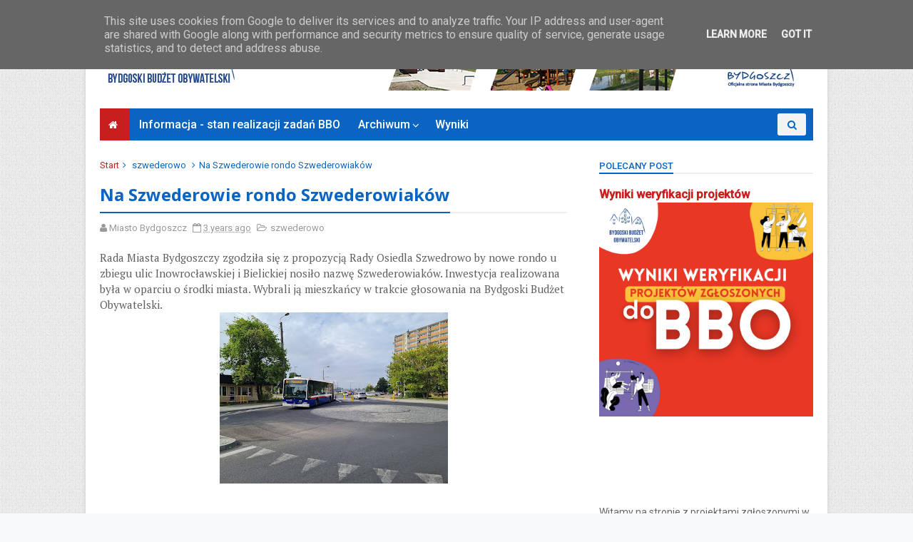

--- FILE ---
content_type: text/javascript; charset=UTF-8
request_url: https://www.bdgbo.pl/feeds/posts/default/-/szwederowo?alt=json-in-script&max-results=3&callback=jQuery111004225057994880872_1768931756755&_=1768931756756
body_size: 6034
content:
// API callback
jQuery111004225057994880872_1768931756755({"version":"1.0","encoding":"UTF-8","feed":{"xmlns":"http://www.w3.org/2005/Atom","xmlns$openSearch":"http://a9.com/-/spec/opensearchrss/1.0/","xmlns$blogger":"http://schemas.google.com/blogger/2008","xmlns$georss":"http://www.georss.org/georss","xmlns$gd":"http://schemas.google.com/g/2005","xmlns$thr":"http://purl.org/syndication/thread/1.0","id":{"$t":"tag:blogger.com,1999:blog-5551455558046183116"},"updated":{"$t":"2026-01-16T01:46:16.661+01:00"},"category":[{"term":"okręg 1"},{"term":"okręg 3"},{"term":"okręg 2"},{"term":"okręg 5"},{"term":"projektyspołeczne"},{"term":"okręg 6"},{"term":"okręg 4"},{"term":"nowy fordon"},{"term":"bocianowo-śródmieście-stare miasto"},{"term":"main"},{"term":"kapuściska"},{"term":"bartodzieje"},{"term":"wilczak-jary"},{"term":"okole"},{"term":"szwederowo"},{"term":"miedzyń-prądy"},{"term":"osiedle leśne"},{"term":"osiedle tatrzańskie"},{"term":"stary fordon"},{"term":"wyżyny"},{"term":"błonie"},{"term":"jachcice"},{"term":"górzyskowo"},{"term":"osowa góra"},{"term":"wzgórze wolności"},{"term":"flisy"},{"term":"BBO2021"},{"term":"czyżkówko"},{"term":"ponadosiedlowe"},{"term":"BBO2023"},{"term":"BBO2024"},{"term":"osiedle terenów nadwiślańskich"},{"term":"BBO2020"},{"term":"bielawy"},{"term":"BBO2019"},{"term":"BBO2022"},{"term":"brdyujście"},{"term":"glinki-rupienica"},{"term":"konsultacje"},{"term":"smukała-opławiec-janowo"},{"term":"piaski"},{"term":"zimne wody-czerskopolskie"},{"term":"łęgnowo"},{"term":"łęgnowo wieś"},{"term":"BBO2018"},{"term":"bydgoszcz wschód-siernieczek"},{"term":"BBO"},{"term":"fordon"},{"term":"mikroprojekt"},{"term":"mikroprojekty"},{"term":"BBO 2024"},{"term":"Rada"},{"term":"kanał bydgoski"},{"term":"BBO20"},{"term":"głosowanie budżet"},{"term":"konkurs"},{"term":"BBO2025"},{"term":"wyniki BBO"},{"term":"BCOPW"},{"term":"Bydgoszcz BBO"},{"term":"FAQ"},{"term":"FSM"},{"term":"Focus"},{"term":"Park 2. Korpusu Obrony Powietrznej"},{"term":"Plac Chełmiński"},{"term":"Rondo"},{"term":"Sebastian Grochowalski"},{"term":"Zielone Arkady"},{"term":"Zjednoczeni"},{"term":"biblioteka"},{"term":"centrum seniorów"},{"term":"głoswanie"},{"term":"inweatycje"},{"term":"inwestycje"},{"term":"kanalbydgoski"},{"term":"kanał kultura"},{"term":"koncert"},{"term":"młodzież"},{"term":"okreg3"},{"term":"park"},{"term":"pożegnanie"},{"term":"rekreacja"},{"term":"senior"},{"term":"sm"},{"term":"społecznik"},{"term":"strefa relaksu"},{"term":"uczniowski budżet obywatelski"},{"term":"wielkapętlafordonu"},{"term":"zieleń"}],"title":{"type":"text","$t":"Bydgoski Budżet Obywatelski"},"subtitle":{"type":"html","$t":"Strona programu Bydgoski Budżet Obywatelski. \nWięcej: www.bdgbo.pl "},"link":[{"rel":"http://schemas.google.com/g/2005#feed","type":"application/atom+xml","href":"https:\/\/www.bdgbo.pl\/feeds\/posts\/default"},{"rel":"self","type":"application/atom+xml","href":"https:\/\/www.blogger.com\/feeds\/5551455558046183116\/posts\/default\/-\/szwederowo?alt=json-in-script\u0026max-results=3"},{"rel":"alternate","type":"text/html","href":"https:\/\/www.bdgbo.pl\/search\/label\/szwederowo"},{"rel":"hub","href":"http://pubsubhubbub.appspot.com/"},{"rel":"next","type":"application/atom+xml","href":"https:\/\/www.blogger.com\/feeds\/5551455558046183116\/posts\/default\/-\/szwederowo\/-\/szwederowo?alt=json-in-script\u0026start-index=4\u0026max-results=3"}],"author":[{"name":{"$t":"Miasto Bydgoszcz"},"uri":{"$t":"http:\/\/www.blogger.com\/profile\/07795640383958502668"},"email":{"$t":"noreply@blogger.com"},"gd$image":{"rel":"http://schemas.google.com/g/2005#thumbnail","width":"16","height":"16","src":"https:\/\/img1.blogblog.com\/img\/b16-rounded.gif"}}],"generator":{"version":"7.00","uri":"http://www.blogger.com","$t":"Blogger"},"openSearch$totalResults":{"$t":"47"},"openSearch$startIndex":{"$t":"1"},"openSearch$itemsPerPage":{"$t":"3"},"entry":[{"id":{"$t":"tag:blogger.com,1999:blog-5551455558046183116.post-6608324175294137770"},"published":{"$t":"2023-12-08T13:23:00.007+01:00"},"updated":{"$t":"2023-12-15T13:28:42.839+01:00"},"category":[{"scheme":"http://www.blogger.com/atom/ns#","term":"okręg 4"},{"scheme":"http://www.blogger.com/atom/ns#","term":"szwederowo"}],"title":{"type":"text","$t":"Więcej zabawy w jordanowskim ogrodzie"},"content":{"type":"html","$t":"\u003Cp style=\"text-align: justify;\"\u003EZlecamy kolejne prace przy modernizacji jednego z ulubionych miejsc do rekreacji na Szwederowie. Popularny ogród jordanowski przy ul. S. Leszczyńskiego wzbogaci się o atrakcyjne nowe wyposażenie. Zadanie do realizacji wybrali mieszkańcy w czasie głosowania na Bydgoski Budżet Obywatelski.\u003C\/p\u003E\u003Cp style=\"text-align: justify;\"\u003E\u003Cbr \/\u003E\u003C\/p\u003E\u003Cdiv class=\"separator\" style=\"clear: both; text-align: center;\"\u003E\u003Ca href=\"https:\/\/blogger.googleusercontent.com\/img\/b\/R29vZ2xl\/AVvXsEi6vdNtYZyoJzPoUDGKllKcLvBXmYwa5nlEgJXZ4XDR8HxMe0bmDFJ-9E0HCpTzNjWMGYV1uS6BKI2bEd1Z5Gu-u-Nohgk-BL_L5nn_R-2J1b_GvWEmgIXq2VH2vkOgw2CRdcRITbVH_EfXLTZ2MPU0x1i24pyuSpglDQK1dgU-bWYi-Ve8yErUzFK5HFI\/s5472\/IMG_2177.JPG\" style=\"margin-left: 1em; margin-right: 1em;\"\u003E\u003Cimg border=\"0\" data-original-height=\"3080\" data-original-width=\"5472\" height=\"180\" src=\"https:\/\/blogger.googleusercontent.com\/img\/b\/R29vZ2xl\/AVvXsEi6vdNtYZyoJzPoUDGKllKcLvBXmYwa5nlEgJXZ4XDR8HxMe0bmDFJ-9E0HCpTzNjWMGYV1uS6BKI2bEd1Z5Gu-u-Nohgk-BL_L5nn_R-2J1b_GvWEmgIXq2VH2vkOgw2CRdcRITbVH_EfXLTZ2MPU0x1i24pyuSpglDQK1dgU-bWYi-Ve8yErUzFK5HFI\/s320\/IMG_2177.JPG\" width=\"320\" \/\u003E\u003C\/a\u003E\u003C\/div\u003E\u003Cdiv class=\"separator\" style=\"clear: both; text-align: center;\"\u003E\u003Cbr \/\u003E\u003C\/div\u003E\u003Cp style=\"text-align: justify;\"\u003EZgodnie z przygotowanym wcześniej projektem zaplanowaliśmy wymianę części urządzeń zabawowych oraz wymianę najstarszych elementów. Nowością będzie między innymi duży zestaw zabawowy w kształcie zamku. Będzie wyposażony w wieże, zjeżdżalnie, siatki do wspinania, pomosty orz wiele innych elementów rozwijających sprawność i kreatywność najmłodszych mieszkańców. Na terenie ogrodu ustawiona zostanie też nowa piaskownica oraz urządzenia zabawowo – sprawnościowego. Część urządzeń zostanie przeniesiona, by zapewnić odpowiednie strefy bezpieczeństwa. Prace po podpisaniu umowy i sprzyjającej pogodzie\u0026nbsp; zajmą około 3 miesięcy.\u0026nbsp;\u003C\/p\u003E\u003Cp style=\"text-align: justify;\"\u003E\u003Cbr \/\u003E\u003C\/p\u003E\u003Cdiv class=\"separator\" style=\"clear: both; text-align: center;\"\u003E\u003Ca href=\"https:\/\/blogger.googleusercontent.com\/img\/b\/R29vZ2xl\/AVvXsEivMvb3nSYF_u-gv-f5PZylvEpg_QSBNvLu_3P6zdK9I0ai-192MKhCwwQh48hsBKpnmsRaN75w_4dIjRKY9XGJHiKI8SXL67KR9ueV39KZoEniDnRCtBqoq96JfJ4OXo5YSl1OvE_PV1Pyivkwl1kU9STWvs9qj7MniD06c6GoH9_1mGcPcN_zES7fz50\/s5472\/IMG_7071.JPG\" style=\"margin-left: 1em; margin-right: 1em;\"\u003E\u003Cimg border=\"0\" data-original-height=\"3648\" data-original-width=\"5472\" height=\"213\" src=\"https:\/\/blogger.googleusercontent.com\/img\/b\/R29vZ2xl\/AVvXsEivMvb3nSYF_u-gv-f5PZylvEpg_QSBNvLu_3P6zdK9I0ai-192MKhCwwQh48hsBKpnmsRaN75w_4dIjRKY9XGJHiKI8SXL67KR9ueV39KZoEniDnRCtBqoq96JfJ4OXo5YSl1OvE_PV1Pyivkwl1kU9STWvs9qj7MniD06c6GoH9_1mGcPcN_zES7fz50\/s320\/IMG_7071.JPG\" width=\"320\" \/\u003E\u003C\/a\u003E\u003C\/div\u003E\u003Cp\u003E\u003C\/p\u003E\u003Cp style=\"text-align: justify;\"\u003E\u003Cbr \/\u003E\u003C\/p\u003E\u003Cp style=\"text-align: justify;\"\u003EOgród jordanowski przy ul. S. Leszczyńskiego powstał\u0026nbsp; w 1949 roku. Przed wojną na parceli istniał kościół ewangelicko-unijny. W 1968 wzniesiono parterowy budynek Młodzieżowego Domu Kultury.\u0026nbsp;\u003C\/p\u003E\u003Cp style=\"text-align: justify;\"\u003E\u003Cbr \/\u003E\u003C\/p\u003E\u003Cdiv class=\"separator\" style=\"clear: both; text-align: center;\"\u003E\u003Ca href=\"https:\/\/blogger.googleusercontent.com\/img\/b\/R29vZ2xl\/AVvXsEhDMVtrWVNPZc3XZ7J5FmAh_P6Tbs2Ku3EDgdGdq2zxPohGLxCvDfwS7AeNmECIHmF6hKM63FBVKLryCCfi8lmiZfb5ur-Jpl4bZ8P7nyiaJ776l_ziG1ShJjawlfpzjxqseqzaZlGE2z3TmnRUR7XfNYbGHKvNcicTa3kyo3EEQ7hDpuTsU61qWX0bBcA\/s5472\/IMG_2183.jpg\" style=\"margin-left: 1em; margin-right: 1em;\"\u003E\u003Cimg border=\"0\" data-original-height=\"3080\" data-original-width=\"5472\" height=\"180\" src=\"https:\/\/blogger.googleusercontent.com\/img\/b\/R29vZ2xl\/AVvXsEhDMVtrWVNPZc3XZ7J5FmAh_P6Tbs2Ku3EDgdGdq2zxPohGLxCvDfwS7AeNmECIHmF6hKM63FBVKLryCCfi8lmiZfb5ur-Jpl4bZ8P7nyiaJ776l_ziG1ShJjawlfpzjxqseqzaZlGE2z3TmnRUR7XfNYbGHKvNcicTa3kyo3EEQ7hDpuTsU61qWX0bBcA\/s320\/IMG_2183.jpg\" width=\"320\" \/\u003E\u003C\/a\u003E\u003C\/div\u003E\u003Cp\u003E\u003C\/p\u003E\u003Cp style=\"text-align: justify;\"\u003E\u003Cbr \/\u003E\u003C\/p\u003E\u003Cp style=\"text-align: justify;\"\u003EW ubiegłym roku rozbudowaliśmy istniejący zabytkowy budynek\u0026nbsp; o scenę widowiskową ze świetlicą, co pozwoliło na organizowanie wydarzeń o charakterze rekreacyjnym niezależnie od warunków pogodowych. Wcześniej na tym terenie urządziliśmy plenerową siłownię.\u0026nbsp;\u003C\/p\u003E\u003Cp style=\"text-align: justify;\"\u003E\u003Cbr \/\u003E\u003C\/p\u003E\u003Cp style=\"text-align: justify;\"\u003E\u003Cu\u003EWarto wiedzieć:\u003C\/u\u003E\u003C\/p\u003E\u003Cp style=\"text-align: justify;\"\u003EBydgoski Budżet Obywatelski to szczególna forma konsultacji społecznych. Mieszkańcy w głosowaniu bezpośrednio wybierają zadania, które trafią do realizacji w kolejnym roku. Na ten cel miasto zabezpiecza w 2023 roku 16 mln zł. Wyniki listopadowego głosowania na ostatnią edycję\u0026nbsp; poznamy jeszcze w tym miesiącu.\u003C\/p\u003E"},"link":[{"rel":"replies","type":"application/atom+xml","href":"https:\/\/www.bdgbo.pl\/feeds\/6608324175294137770\/comments\/default","title":"Komentarze do posta"},{"rel":"replies","type":"text/html","href":"https:\/\/www.bdgbo.pl\/2023\/12\/wiecej-zabawy-w-jordanowskim-ogrodzie.html#comment-form","title":"Komentarze (0)"},{"rel":"edit","type":"application/atom+xml","href":"https:\/\/www.blogger.com\/feeds\/5551455558046183116\/posts\/default\/6608324175294137770"},{"rel":"self","type":"application/atom+xml","href":"https:\/\/www.blogger.com\/feeds\/5551455558046183116\/posts\/default\/6608324175294137770"},{"rel":"alternate","type":"text/html","href":"https:\/\/www.bdgbo.pl\/2023\/12\/wiecej-zabawy-w-jordanowskim-ogrodzie.html","title":"Więcej zabawy w jordanowskim ogrodzie"}],"author":[{"name":{"$t":"Miasto Bydgoszcz"},"uri":{"$t":"http:\/\/www.blogger.com\/profile\/07795640383958502668"},"email":{"$t":"noreply@blogger.com"},"gd$image":{"rel":"http://schemas.google.com/g/2005#thumbnail","width":"16","height":"16","src":"https:\/\/img1.blogblog.com\/img\/b16-rounded.gif"}}],"media$thumbnail":{"xmlns$media":"http://search.yahoo.com/mrss/","url":"https:\/\/blogger.googleusercontent.com\/img\/b\/R29vZ2xl\/AVvXsEi6vdNtYZyoJzPoUDGKllKcLvBXmYwa5nlEgJXZ4XDR8HxMe0bmDFJ-9E0HCpTzNjWMGYV1uS6BKI2bEd1Z5Gu-u-Nohgk-BL_L5nn_R-2J1b_GvWEmgIXq2VH2vkOgw2CRdcRITbVH_EfXLTZ2MPU0x1i24pyuSpglDQK1dgU-bWYi-Ve8yErUzFK5HFI\/s72-c\/IMG_2177.JPG","height":"72","width":"72"},"thr$total":{"$t":"0"}},{"id":{"$t":"tag:blogger.com,1999:blog-5551455558046183116.post-6302282271615002457"},"published":{"$t":"2023-12-01T08:47:00.008+01:00"},"updated":{"$t":"2023-12-01T10:04:38.558+01:00"},"category":[{"scheme":"http://www.blogger.com/atom/ns#","term":"okręg 4"},{"scheme":"http://www.blogger.com/atom/ns#","term":"szwederowo"}],"title":{"type":"text","$t":" Bezpieczniej na szwederowskich ulicach"},"content":{"type":"html","$t":"\u003Cp style=\"text-align: justify;\"\u003EWraz z kończącą się budową zbiornika retencyjnego rozpoczęła się przebudowa odcinka ul. Podgórnej. Poprawi się bezpieczeństwo pieszych. Wcześniej zakończyło się doświetlanie przejść dla pieszych na ul. Ugory. Oba zadania do realizacji wybrali mieszkańcy w czasie głosowania na Bydgoski Budżet Obywatelski.\u0026nbsp;\u003C\/p\u003E\u003Cp style=\"text-align: justify;\"\u003E\u003Cbr \/\u003E\u003C\/p\u003E\u003Cp style=\"text-align: justify;\"\u003E\u003C\/p\u003E\u003Cdiv class=\"separator\" style=\"clear: both; text-align: center;\"\u003E\u003Ca href=\"https:\/\/blogger.googleusercontent.com\/img\/a\/AVvXsEjViowhZ0uojhEBC8rRP9WJGkCTnO5DP_A6O7Km-NKDf0zRcZG7cwaigWD8yFmW6oPfqfNG-iYHtYjCJwayfCWeBfOoHGloSoGRkOeV_cZvnKNiSzvoVggcRzkjVKP9x9O8LApJf7VYV20iR4cEzNUrJfozlUWz1M-VCf28SexeiFv6CAEqhor7rnaFjkY\" style=\"margin-left: 1em; margin-right: 1em;\"\u003E\u003Cimg alt=\"\" data-original-height=\"3648\" data-original-width=\"5472\" height=\"213\" src=\"https:\/\/blogger.googleusercontent.com\/img\/a\/AVvXsEjViowhZ0uojhEBC8rRP9WJGkCTnO5DP_A6O7Km-NKDf0zRcZG7cwaigWD8yFmW6oPfqfNG-iYHtYjCJwayfCWeBfOoHGloSoGRkOeV_cZvnKNiSzvoVggcRzkjVKP9x9O8LApJf7VYV20iR4cEzNUrJfozlUWz1M-VCf28SexeiFv6CAEqhor7rnaFjkY\" width=\"320\" \/\u003E\u003C\/a\u003E\u003C\/div\u003E\u003Cbr \/\u003E\u003Cp\u003E\u003C\/p\u003E\u003Cbr \/\u003E\u003Cp\u003E\u003C\/p\u003E\u003Cp style=\"text-align: justify;\"\u003EDo finiszu zbliża się budowa retencyjnego zbiornika u zbiegu ulic Podgórnej, Orlej, Leszczyńskiego, Nowodworskiej i Ugory. Już na tym etapie prac na plac budowy wkroczyli drogowcy, którzy przebudowują odcinek ul. Podgórnej bezpośrednio przylegający do skrzyżowania z ulicami Na Wzgórze Dąbrowskiego, Orlą, Leszczyńskiego, Ugory i Nowodworską. Wlot ul. Podgórnej jest zawężany. Powstaje bezpieczne, wyniesione\u0026nbsp; przejście dla pieszych. Część szerokiej jezdni zmieni funkcję i wprowadzony zostanie pas zieleni z nasadzeniami i ławkami. Nową nawierzchnię zyskać ma część chodników. Na zieleńcu pomiędzy ulicami Nowodworską i Ugory planowane jest stworzenie łąki kwietnej\u0026nbsp; z tak zwanym hotelem dla owadów oraz dosadzenie drzew i krzewów.\u0026nbsp;\u003C\/p\u003E\u003Cp style=\"text-align: justify;\"\u003E\u003Cbr \/\u003E\u003C\/p\u003E\u003Cp style=\"text-align: justify;\"\u003E\u003C\/p\u003E\u003Cdiv class=\"separator\" style=\"clear: both; text-align: center;\"\u003E\u003Ca href=\"https:\/\/blogger.googleusercontent.com\/img\/a\/AVvXsEjaELikiN7QYzh4ptJ555otmHh3nsZ8QBwoSewKuxVomGSzuRtMJB4Z3owyuhuOgifKeherJRSXNE8BSIKitOWdBYkmFRXJSkjzJ09gDh9HLHFUxwBMsERLe19B31unkOxd_X0FFsffGyUogLMW8UL-GX5b09xlLF4Rg7XTk7MERUrvVFwHbpFN2KjLG0Q\" style=\"margin-left: 1em; margin-right: 1em;\"\u003E\u003Cimg alt=\"\" data-original-height=\"3648\" data-original-width=\"5472\" height=\"213\" src=\"https:\/\/blogger.googleusercontent.com\/img\/a\/AVvXsEjaELikiN7QYzh4ptJ555otmHh3nsZ8QBwoSewKuxVomGSzuRtMJB4Z3owyuhuOgifKeherJRSXNE8BSIKitOWdBYkmFRXJSkjzJ09gDh9HLHFUxwBMsERLe19B31unkOxd_X0FFsffGyUogLMW8UL-GX5b09xlLF4Rg7XTk7MERUrvVFwHbpFN2KjLG0Q\" width=\"320\" \/\u003E\u003C\/a\u003E\u003C\/div\u003E\u003Cbr \/\u003E\u003Cp\u003E\u003C\/p\u003E\u003Cp style=\"text-align: justify;\"\u003E\u003Cbr \/\u003E\u003C\/p\u003E\u003Cp style=\"text-align: justify;\"\u003EW ramach zakończonej inwestycji wzdłuż ul. Ugory wymieniono natomiast część oświetlenia. Powstała dodatkowa zebra z oświetleniem w rejonie przystanku autobusowego. Doświetlano poza tym istniejące przejścia dla pieszych. Specjalne oprawy na latarniach pozwolą kierowcom znacznie wcześniej dostrzec pieszych i odpowiednio zareagować, szczególnie jesienią i zimą. To jeden z elementów naszego programu poprawy bezpieczeństwa w Bydgoszczy. Zakończenie prac planowane jest jeszcze w tym roku.\u003C\/p\u003E\u003Cp style=\"text-align: justify;\"\u003E\u003Cbr \/\u003E\u003C\/p\u003E\u003Cp style=\"text-align: justify;\"\u003E\u003C\/p\u003E\u003Cdiv class=\"separator\" style=\"clear: both; text-align: center;\"\u003E\u003Ca href=\"https:\/\/blogger.googleusercontent.com\/img\/a\/AVvXsEhUZirFzpJWRNVSVAYM13aJY7qOiRAJSN_HoORMw-ufvYl1kQJWmRrfAZAjzcqATQXIb4CqvMlm7JBL0MwsyhH9eY8sKTT7yCa8lrxzr8mo6bTZ848hnE5AOgTxBUVUEebRXXiEOO9hBztRz4H8fiALOq1tpM85PJW3Z6XO0pz-cWb6Iqh280TLrZNRP2Y\" style=\"margin-left: 1em; margin-right: 1em;\"\u003E\u003Cimg alt=\"\" data-original-height=\"3648\" data-original-width=\"5472\" height=\"213\" src=\"https:\/\/blogger.googleusercontent.com\/img\/a\/AVvXsEhUZirFzpJWRNVSVAYM13aJY7qOiRAJSN_HoORMw-ufvYl1kQJWmRrfAZAjzcqATQXIb4CqvMlm7JBL0MwsyhH9eY8sKTT7yCa8lrxzr8mo6bTZ848hnE5AOgTxBUVUEebRXXiEOO9hBztRz4H8fiALOq1tpM85PJW3Z6XO0pz-cWb6Iqh280TLrZNRP2Y\" width=\"320\" \/\u003E\u003C\/a\u003E\u003C\/div\u003E\u003Cbr \/\u003E\u003Cbr \/\u003E\u003Cp\u003E\u003C\/p\u003E\u003Cp style=\"text-align: justify;\"\u003EOba zadania do realizacji wybrali mieszkańcy w czasie głosowania Bydgoskiego Budżetu Obywatelskiego.\u0026nbsp;\u003C\/p\u003E\u003Cp style=\"text-align: justify;\"\u003E\u003Cbr \/\u003E\u003C\/p\u003E\u003Cp style=\"text-align: justify;\"\u003E\u003Cb\u003EWarto wiedzieć:\u003C\/b\u003E\u003C\/p\u003E\u003Cp style=\"text-align: justify;\"\u003EPrzypominamy, że do 30 listopada (do godziny 12.00) można wybierać zadania na kolejna edycję tego programu. Najłatwiej zagłosować na stronie www.bydgoszcz.pl\/BBO. Do tej pory zagłosowało już 14 tysięcy bydgoszczan. Bydgoski Budżet Obywatelski to szczególna forma konsultacji społecznych. Mieszkańcy w głosowaniu bezpośrednio wybierają zadania, które trafią do realizacji w kolejnym roku. Na ten cel miasto zabezpiecza w 2023 roku 16 mln zł.\u003C\/p\u003E\u003Cp style=\"text-align: justify;\"\u003E\u003Cbr \/\u003E\u003C\/p\u003E"},"link":[{"rel":"replies","type":"application/atom+xml","href":"https:\/\/www.bdgbo.pl\/feeds\/6302282271615002457\/comments\/default","title":"Komentarze do posta"},{"rel":"replies","type":"text/html","href":"https:\/\/www.bdgbo.pl\/2023\/12\/bezpieczniej-na-szwederowskich-ulicach.html#comment-form","title":"Komentarze (0)"},{"rel":"edit","type":"application/atom+xml","href":"https:\/\/www.blogger.com\/feeds\/5551455558046183116\/posts\/default\/6302282271615002457"},{"rel":"self","type":"application/atom+xml","href":"https:\/\/www.blogger.com\/feeds\/5551455558046183116\/posts\/default\/6302282271615002457"},{"rel":"alternate","type":"text/html","href":"https:\/\/www.bdgbo.pl\/2023\/12\/bezpieczniej-na-szwederowskich-ulicach.html","title":" Bezpieczniej na szwederowskich ulicach"}],"author":[{"name":{"$t":"Miasto Bydgoszcz"},"uri":{"$t":"http:\/\/www.blogger.com\/profile\/07795640383958502668"},"email":{"$t":"noreply@blogger.com"},"gd$image":{"rel":"http://schemas.google.com/g/2005#thumbnail","width":"16","height":"16","src":"https:\/\/img1.blogblog.com\/img\/b16-rounded.gif"}}],"media$thumbnail":{"xmlns$media":"http://search.yahoo.com/mrss/","url":"https:\/\/blogger.googleusercontent.com\/img\/a\/AVvXsEjViowhZ0uojhEBC8rRP9WJGkCTnO5DP_A6O7Km-NKDf0zRcZG7cwaigWD8yFmW6oPfqfNG-iYHtYjCJwayfCWeBfOoHGloSoGRkOeV_cZvnKNiSzvoVggcRzkjVKP9x9O8LApJf7VYV20iR4cEzNUrJfozlUWz1M-VCf28SexeiFv6CAEqhor7rnaFjkY=s72-c","height":"72","width":"72"},"thr$total":{"$t":"0"}},{"id":{"$t":"tag:blogger.com,1999:blog-5551455558046183116.post-5773286900278577193"},"published":{"$t":"2023-10-28T21:33:00.000+02:00"},"updated":{"$t":"2023-10-28T21:33:05.141+02:00"},"category":[{"scheme":"http://www.blogger.com/atom/ns#","term":"okręg 4"},{"scheme":"http://www.blogger.com/atom/ns#","term":"szwederowo"}],"title":{"type":"text","$t":" Sportowe centrum na Szwederowie"},"content":{"type":"html","$t":"\u003Cp\u003EZlecamy kolejne prace przy terenach sportowo-rekreacyjnych na Szwederowie. Przy Szkole Podstawowej nr 63 stworzymy nowoczesną siłownię plenerową. Zadanie do realizacji w Bydgoskim Budżecie Obywatelskim wybrali mieszkańcy.\u003C\/p\u003E\u003Cp\u003E\u003C\/p\u003E\u003Cdiv class=\"separator\" style=\"clear: both; text-align: center;\"\u003E\u003Ca href=\"https:\/\/blogger.googleusercontent.com\/img\/b\/R29vZ2xl\/[base64]\/s5472\/IMG_4956.jpg\" imageanchor=\"1\" style=\"margin-left: 1em; margin-right: 1em;\"\u003E\u003Cimg border=\"0\" data-original-height=\"3080\" data-original-width=\"5472\" height=\"180\" src=\"https:\/\/blogger.googleusercontent.com\/img\/b\/R29vZ2xl\/[base64]\/s320\/IMG_4956.jpg\" width=\"320\" \/\u003E\u003C\/a\u003E\u003C\/div\u003E\u003Cbr \/\u003E\u003Cp\u003E\u003C\/p\u003E\u003Cp\u003ETereny wokół szwederowskiej podstawówki są od kilku lat jednym z ulubionych miejsc aktywnego wypoczynku dla mieszkańców. Przy szkole funkcjonują m.in. basen, zespół boisk orlik, bieżnia, plac zabaw.\u003C\/p\u003E\u003Cp\u003E\u003C\/p\u003E\u003Cdiv class=\"separator\" style=\"clear: both; text-align: center;\"\u003E\u003Ca href=\"https:\/\/blogger.googleusercontent.com\/img\/b\/R29vZ2xl\/AVvXsEhO9xqR2xXDr3tsFJEEDIZIGsv-KTpYe8Jksz9PpHDTeJmzFGV4ABduc65WjK7sy7JSxkO5Ih7f4yKSipPTlOxqAT3d2tGWDGf0zAS9ZUSf7DfilOyWf6zTeuhw_DpF-S4wDoQiXr7SxiNckPmqEz28ENF01evO2kI-tx2BSmUpHYwQg66wH1Rgrfl5rSc\/s5472\/IMG_4953.jpg\" imageanchor=\"1\" style=\"margin-left: 1em; margin-right: 1em;\"\u003E\u003Cimg border=\"0\" data-original-height=\"3080\" data-original-width=\"5472\" height=\"180\" src=\"https:\/\/blogger.googleusercontent.com\/img\/b\/R29vZ2xl\/AVvXsEhO9xqR2xXDr3tsFJEEDIZIGsv-KTpYe8Jksz9PpHDTeJmzFGV4ABduc65WjK7sy7JSxkO5Ih7f4yKSipPTlOxqAT3d2tGWDGf0zAS9ZUSf7DfilOyWf6zTeuhw_DpF-S4wDoQiXr7SxiNckPmqEz28ENF01evO2kI-tx2BSmUpHYwQg66wH1Rgrfl5rSc\/s320\/IMG_4953.jpg\" width=\"320\" \/\u003E\u003C\/a\u003E\u003C\/div\u003E\u003Cbr \/\u003E\u003Cp\u003E\u003C\/p\u003E\u003Cp\u003EWkrótce w sportowym kompleksie pojawią się kolejne atrakcje. W sąsiedztwie asfaltowego boisko zostanie wybudowana plenerowa siłownia z szeregiem urządzeń rekreacyjnych umożliwiających m.in. doskonalenie się w kalistenice. Przy urządzeniach, gdzie zachodzi ryzyko upadku wykonana zostanie bezpieczna nawierzchnia z piasku płukanego. Odtworzone zostaną także trawniki. Obecnie trwa postępowanie, które wyłonić ma wykonawcę zadania. Po podpisaniu umowy prace zajmą około 5 tygodni. Zadanie do realizacji wybrali mieszkańcy w głosowaniu na Bydgoski Budżet Obywatelski.\u003C\/p\u003E\u003Cp\u003E\u003Cbr \/\u003E\u003C\/p\u003E\u003Cp\u003EWarto wiedzieć\u003C\/p\u003E\u003Cp\u003E\u003Cbr \/\u003E\u003C\/p\u003E\u003Cp\u003EBydgoski Budżet Obywatelski to szczególna forma konsultacji społecznych. Mieszkańcy w głosowaniu bezpośrednio wybierają zadania, które trafią do realizacji w kolejnym roku. Na ten cel miasto zabezpiecza w 2023 roku 16 mln zł. Obecnie pracujemy nad 11. edycją programu. Trwa weryfikacja pomysłów zgłoszonych wiosną przez bydgoszczan. W listopadzie\u0026nbsp; o wyborze najlepszych, które trafią do realizacji zdecydują sami mieszkańcy.\u003C\/p\u003E"},"link":[{"rel":"replies","type":"application/atom+xml","href":"https:\/\/www.bdgbo.pl\/feeds\/5773286900278577193\/comments\/default","title":"Komentarze do posta"},{"rel":"replies","type":"text/html","href":"https:\/\/www.bdgbo.pl\/2023\/10\/sportowe-centrum-na-szwederowie.html#comment-form","title":"Komentarze (0)"},{"rel":"edit","type":"application/atom+xml","href":"https:\/\/www.blogger.com\/feeds\/5551455558046183116\/posts\/default\/5773286900278577193"},{"rel":"self","type":"application/atom+xml","href":"https:\/\/www.blogger.com\/feeds\/5551455558046183116\/posts\/default\/5773286900278577193"},{"rel":"alternate","type":"text/html","href":"https:\/\/www.bdgbo.pl\/2023\/10\/sportowe-centrum-na-szwederowie.html","title":" Sportowe centrum na Szwederowie"}],"author":[{"name":{"$t":"Miasto Bydgoszcz"},"uri":{"$t":"http:\/\/www.blogger.com\/profile\/07795640383958502668"},"email":{"$t":"noreply@blogger.com"},"gd$image":{"rel":"http://schemas.google.com/g/2005#thumbnail","width":"16","height":"16","src":"https:\/\/img1.blogblog.com\/img\/b16-rounded.gif"}}],"media$thumbnail":{"xmlns$media":"http://search.yahoo.com/mrss/","url":"https:\/\/blogger.googleusercontent.com\/img\/b\/R29vZ2xl\/[base64]\/s72-c\/IMG_4956.jpg","height":"72","width":"72"},"thr$total":{"$t":"0"}}]}});